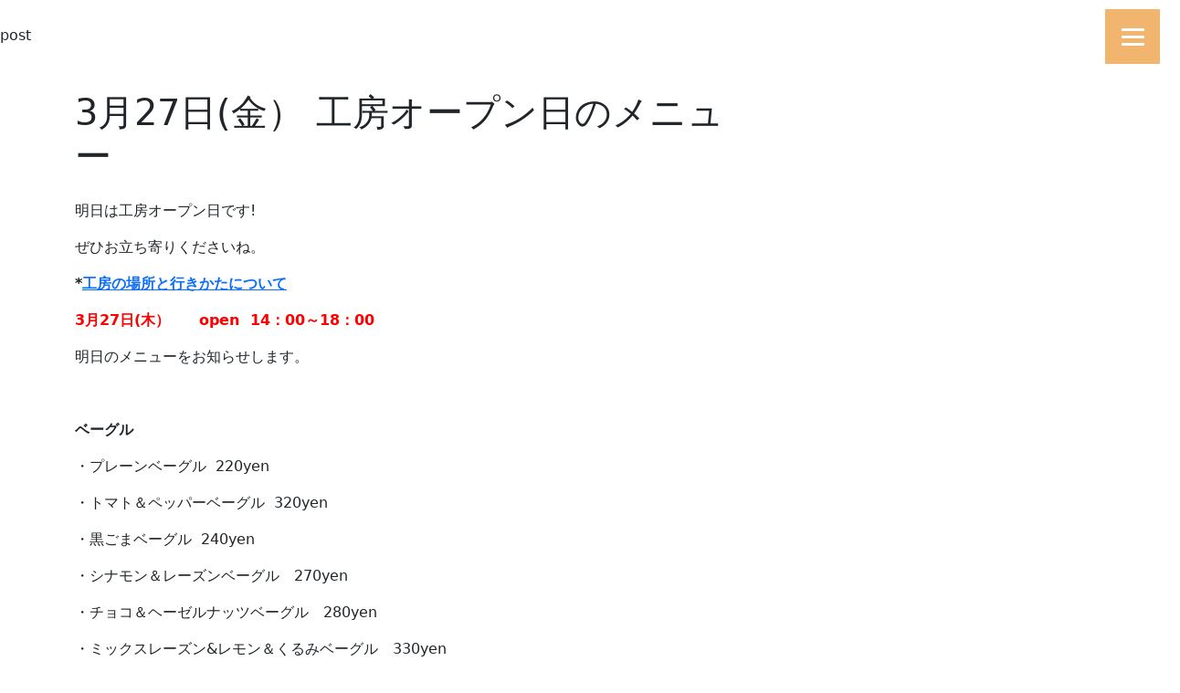

--- FILE ---
content_type: text/html; charset=UTF-8
request_url: https://coffeebagelkino.jp/3244/
body_size: 40797
content:
<!doctype html>
<html lang="ja">
<head>
	<meta charset="UTF-8">
	<meta name="viewport" content="width=device-width, initial-scale=1">
  <meta name="format-detection" content="telephone=no">
	<link rel="profile" href="https://gmpg.org/xfn/11">

	<title>3月27日(金） 工房オープン日のメニュー &#8211; COFFEE &amp; BAGEL KINO</title>
<meta name='robots' content='max-image-preview:large' />
<link rel="alternate" type="application/rss+xml" title="COFFEE &amp; BAGEL KINO &raquo; フィード" href="https://coffeebagelkino.jp/feed/" />
<link rel="alternate" type="application/rss+xml" title="COFFEE &amp; BAGEL KINO &raquo; コメントフィード" href="https://coffeebagelkino.jp/comments/feed/" />
		<!-- This site uses the Google Analytics by MonsterInsights plugin v9.11.1 - Using Analytics tracking - https://www.monsterinsights.com/ -->
							<script src="//www.googletagmanager.com/gtag/js?id=G-VDRKE8ERVG"  data-cfasync="false" data-wpfc-render="false" async></script>
			<script data-cfasync="false" data-wpfc-render="false">
				var mi_version = '9.11.1';
				var mi_track_user = true;
				var mi_no_track_reason = '';
								var MonsterInsightsDefaultLocations = {"page_location":"https:\/\/coffeebagelkino.jp\/3244\/"};
								if ( typeof MonsterInsightsPrivacyGuardFilter === 'function' ) {
					var MonsterInsightsLocations = (typeof MonsterInsightsExcludeQuery === 'object') ? MonsterInsightsPrivacyGuardFilter( MonsterInsightsExcludeQuery ) : MonsterInsightsPrivacyGuardFilter( MonsterInsightsDefaultLocations );
				} else {
					var MonsterInsightsLocations = (typeof MonsterInsightsExcludeQuery === 'object') ? MonsterInsightsExcludeQuery : MonsterInsightsDefaultLocations;
				}

								var disableStrs = [
										'ga-disable-G-VDRKE8ERVG',
									];

				/* Function to detect opted out users */
				function __gtagTrackerIsOptedOut() {
					for (var index = 0; index < disableStrs.length; index++) {
						if (document.cookie.indexOf(disableStrs[index] + '=true') > -1) {
							return true;
						}
					}

					return false;
				}

				/* Disable tracking if the opt-out cookie exists. */
				if (__gtagTrackerIsOptedOut()) {
					for (var index = 0; index < disableStrs.length; index++) {
						window[disableStrs[index]] = true;
					}
				}

				/* Opt-out function */
				function __gtagTrackerOptout() {
					for (var index = 0; index < disableStrs.length; index++) {
						document.cookie = disableStrs[index] + '=true; expires=Thu, 31 Dec 2099 23:59:59 UTC; path=/';
						window[disableStrs[index]] = true;
					}
				}

				if ('undefined' === typeof gaOptout) {
					function gaOptout() {
						__gtagTrackerOptout();
					}
				}
								window.dataLayer = window.dataLayer || [];

				window.MonsterInsightsDualTracker = {
					helpers: {},
					trackers: {},
				};
				if (mi_track_user) {
					function __gtagDataLayer() {
						dataLayer.push(arguments);
					}

					function __gtagTracker(type, name, parameters) {
						if (!parameters) {
							parameters = {};
						}

						if (parameters.send_to) {
							__gtagDataLayer.apply(null, arguments);
							return;
						}

						if (type === 'event') {
														parameters.send_to = monsterinsights_frontend.v4_id;
							var hookName = name;
							if (typeof parameters['event_category'] !== 'undefined') {
								hookName = parameters['event_category'] + ':' + name;
							}

							if (typeof MonsterInsightsDualTracker.trackers[hookName] !== 'undefined') {
								MonsterInsightsDualTracker.trackers[hookName](parameters);
							} else {
								__gtagDataLayer('event', name, parameters);
							}
							
						} else {
							__gtagDataLayer.apply(null, arguments);
						}
					}

					__gtagTracker('js', new Date());
					__gtagTracker('set', {
						'developer_id.dZGIzZG': true,
											});
					if ( MonsterInsightsLocations.page_location ) {
						__gtagTracker('set', MonsterInsightsLocations);
					}
										__gtagTracker('config', 'G-VDRKE8ERVG', {"forceSSL":"true","link_attribution":"true"} );
										window.gtag = __gtagTracker;										(function () {
						/* https://developers.google.com/analytics/devguides/collection/analyticsjs/ */
						/* ga and __gaTracker compatibility shim. */
						var noopfn = function () {
							return null;
						};
						var newtracker = function () {
							return new Tracker();
						};
						var Tracker = function () {
							return null;
						};
						var p = Tracker.prototype;
						p.get = noopfn;
						p.set = noopfn;
						p.send = function () {
							var args = Array.prototype.slice.call(arguments);
							args.unshift('send');
							__gaTracker.apply(null, args);
						};
						var __gaTracker = function () {
							var len = arguments.length;
							if (len === 0) {
								return;
							}
							var f = arguments[len - 1];
							if (typeof f !== 'object' || f === null || typeof f.hitCallback !== 'function') {
								if ('send' === arguments[0]) {
									var hitConverted, hitObject = false, action;
									if ('event' === arguments[1]) {
										if ('undefined' !== typeof arguments[3]) {
											hitObject = {
												'eventAction': arguments[3],
												'eventCategory': arguments[2],
												'eventLabel': arguments[4],
												'value': arguments[5] ? arguments[5] : 1,
											}
										}
									}
									if ('pageview' === arguments[1]) {
										if ('undefined' !== typeof arguments[2]) {
											hitObject = {
												'eventAction': 'page_view',
												'page_path': arguments[2],
											}
										}
									}
									if (typeof arguments[2] === 'object') {
										hitObject = arguments[2];
									}
									if (typeof arguments[5] === 'object') {
										Object.assign(hitObject, arguments[5]);
									}
									if ('undefined' !== typeof arguments[1].hitType) {
										hitObject = arguments[1];
										if ('pageview' === hitObject.hitType) {
											hitObject.eventAction = 'page_view';
										}
									}
									if (hitObject) {
										action = 'timing' === arguments[1].hitType ? 'timing_complete' : hitObject.eventAction;
										hitConverted = mapArgs(hitObject);
										__gtagTracker('event', action, hitConverted);
									}
								}
								return;
							}

							function mapArgs(args) {
								var arg, hit = {};
								var gaMap = {
									'eventCategory': 'event_category',
									'eventAction': 'event_action',
									'eventLabel': 'event_label',
									'eventValue': 'event_value',
									'nonInteraction': 'non_interaction',
									'timingCategory': 'event_category',
									'timingVar': 'name',
									'timingValue': 'value',
									'timingLabel': 'event_label',
									'page': 'page_path',
									'location': 'page_location',
									'title': 'page_title',
									'referrer' : 'page_referrer',
								};
								for (arg in args) {
																		if (!(!args.hasOwnProperty(arg) || !gaMap.hasOwnProperty(arg))) {
										hit[gaMap[arg]] = args[arg];
									} else {
										hit[arg] = args[arg];
									}
								}
								return hit;
							}

							try {
								f.hitCallback();
							} catch (ex) {
							}
						};
						__gaTracker.create = newtracker;
						__gaTracker.getByName = newtracker;
						__gaTracker.getAll = function () {
							return [];
						};
						__gaTracker.remove = noopfn;
						__gaTracker.loaded = true;
						window['__gaTracker'] = __gaTracker;
					})();
									} else {
										console.log("");
					(function () {
						function __gtagTracker() {
							return null;
						}

						window['__gtagTracker'] = __gtagTracker;
						window['gtag'] = __gtagTracker;
					})();
									}
			</script>
							<!-- / Google Analytics by MonsterInsights -->
		<script>
window._wpemojiSettings = {"baseUrl":"https:\/\/s.w.org\/images\/core\/emoji\/15.0.3\/72x72\/","ext":".png","svgUrl":"https:\/\/s.w.org\/images\/core\/emoji\/15.0.3\/svg\/","svgExt":".svg","source":{"concatemoji":"https:\/\/coffeebagelkino.jp\/wp-includes\/js\/wp-emoji-release.min.js?ver=6.6.4"}};
/*! This file is auto-generated */
!function(i,n){var o,s,e;function c(e){try{var t={supportTests:e,timestamp:(new Date).valueOf()};sessionStorage.setItem(o,JSON.stringify(t))}catch(e){}}function p(e,t,n){e.clearRect(0,0,e.canvas.width,e.canvas.height),e.fillText(t,0,0);var t=new Uint32Array(e.getImageData(0,0,e.canvas.width,e.canvas.height).data),r=(e.clearRect(0,0,e.canvas.width,e.canvas.height),e.fillText(n,0,0),new Uint32Array(e.getImageData(0,0,e.canvas.width,e.canvas.height).data));return t.every(function(e,t){return e===r[t]})}function u(e,t,n){switch(t){case"flag":return n(e,"\ud83c\udff3\ufe0f\u200d\u26a7\ufe0f","\ud83c\udff3\ufe0f\u200b\u26a7\ufe0f")?!1:!n(e,"\ud83c\uddfa\ud83c\uddf3","\ud83c\uddfa\u200b\ud83c\uddf3")&&!n(e,"\ud83c\udff4\udb40\udc67\udb40\udc62\udb40\udc65\udb40\udc6e\udb40\udc67\udb40\udc7f","\ud83c\udff4\u200b\udb40\udc67\u200b\udb40\udc62\u200b\udb40\udc65\u200b\udb40\udc6e\u200b\udb40\udc67\u200b\udb40\udc7f");case"emoji":return!n(e,"\ud83d\udc26\u200d\u2b1b","\ud83d\udc26\u200b\u2b1b")}return!1}function f(e,t,n){var r="undefined"!=typeof WorkerGlobalScope&&self instanceof WorkerGlobalScope?new OffscreenCanvas(300,150):i.createElement("canvas"),a=r.getContext("2d",{willReadFrequently:!0}),o=(a.textBaseline="top",a.font="600 32px Arial",{});return e.forEach(function(e){o[e]=t(a,e,n)}),o}function t(e){var t=i.createElement("script");t.src=e,t.defer=!0,i.head.appendChild(t)}"undefined"!=typeof Promise&&(o="wpEmojiSettingsSupports",s=["flag","emoji"],n.supports={everything:!0,everythingExceptFlag:!0},e=new Promise(function(e){i.addEventListener("DOMContentLoaded",e,{once:!0})}),new Promise(function(t){var n=function(){try{var e=JSON.parse(sessionStorage.getItem(o));if("object"==typeof e&&"number"==typeof e.timestamp&&(new Date).valueOf()<e.timestamp+604800&&"object"==typeof e.supportTests)return e.supportTests}catch(e){}return null}();if(!n){if("undefined"!=typeof Worker&&"undefined"!=typeof OffscreenCanvas&&"undefined"!=typeof URL&&URL.createObjectURL&&"undefined"!=typeof Blob)try{var e="postMessage("+f.toString()+"("+[JSON.stringify(s),u.toString(),p.toString()].join(",")+"));",r=new Blob([e],{type:"text/javascript"}),a=new Worker(URL.createObjectURL(r),{name:"wpTestEmojiSupports"});return void(a.onmessage=function(e){c(n=e.data),a.terminate(),t(n)})}catch(e){}c(n=f(s,u,p))}t(n)}).then(function(e){for(var t in e)n.supports[t]=e[t],n.supports.everything=n.supports.everything&&n.supports[t],"flag"!==t&&(n.supports.everythingExceptFlag=n.supports.everythingExceptFlag&&n.supports[t]);n.supports.everythingExceptFlag=n.supports.everythingExceptFlag&&!n.supports.flag,n.DOMReady=!1,n.readyCallback=function(){n.DOMReady=!0}}).then(function(){return e}).then(function(){var e;n.supports.everything||(n.readyCallback(),(e=n.source||{}).concatemoji?t(e.concatemoji):e.wpemoji&&e.twemoji&&(t(e.twemoji),t(e.wpemoji)))}))}((window,document),window._wpemojiSettings);
</script>
<link rel='stylesheet' id='sbi_styles-css' href='https://coffeebagelkino.jp/wp-content/plugins/instagram-feed/css/sbi-styles.min.css?ver=6.9.1' media='all' />
<style id='wp-emoji-styles-inline-css'>

	img.wp-smiley, img.emoji {
		display: inline !important;
		border: none !important;
		box-shadow: none !important;
		height: 1em !important;
		width: 1em !important;
		margin: 0 0.07em !important;
		vertical-align: -0.1em !important;
		background: none !important;
		padding: 0 !important;
	}
</style>
<link rel='stylesheet' id='wp-block-library-css' href='https://coffeebagelkino.jp/wp-includes/css/dist/block-library/style.min.css?ver=6.6.4' media='all' />
<style id='classic-theme-styles-inline-css'>
/*! This file is auto-generated */
.wp-block-button__link{color:#fff;background-color:#32373c;border-radius:9999px;box-shadow:none;text-decoration:none;padding:calc(.667em + 2px) calc(1.333em + 2px);font-size:1.125em}.wp-block-file__button{background:#32373c;color:#fff;text-decoration:none}
</style>
<style id='global-styles-inline-css'>
:root{--wp--preset--aspect-ratio--square: 1;--wp--preset--aspect-ratio--4-3: 4/3;--wp--preset--aspect-ratio--3-4: 3/4;--wp--preset--aspect-ratio--3-2: 3/2;--wp--preset--aspect-ratio--2-3: 2/3;--wp--preset--aspect-ratio--16-9: 16/9;--wp--preset--aspect-ratio--9-16: 9/16;--wp--preset--color--black: #000000;--wp--preset--color--cyan-bluish-gray: #abb8c3;--wp--preset--color--white: #ffffff;--wp--preset--color--pale-pink: #f78da7;--wp--preset--color--vivid-red: #cf2e2e;--wp--preset--color--luminous-vivid-orange: #ff6900;--wp--preset--color--luminous-vivid-amber: #fcb900;--wp--preset--color--light-green-cyan: #7bdcb5;--wp--preset--color--vivid-green-cyan: #00d084;--wp--preset--color--pale-cyan-blue: #8ed1fc;--wp--preset--color--vivid-cyan-blue: #0693e3;--wp--preset--color--vivid-purple: #9b51e0;--wp--preset--gradient--vivid-cyan-blue-to-vivid-purple: linear-gradient(135deg,rgba(6,147,227,1) 0%,rgb(155,81,224) 100%);--wp--preset--gradient--light-green-cyan-to-vivid-green-cyan: linear-gradient(135deg,rgb(122,220,180) 0%,rgb(0,208,130) 100%);--wp--preset--gradient--luminous-vivid-amber-to-luminous-vivid-orange: linear-gradient(135deg,rgba(252,185,0,1) 0%,rgba(255,105,0,1) 100%);--wp--preset--gradient--luminous-vivid-orange-to-vivid-red: linear-gradient(135deg,rgba(255,105,0,1) 0%,rgb(207,46,46) 100%);--wp--preset--gradient--very-light-gray-to-cyan-bluish-gray: linear-gradient(135deg,rgb(238,238,238) 0%,rgb(169,184,195) 100%);--wp--preset--gradient--cool-to-warm-spectrum: linear-gradient(135deg,rgb(74,234,220) 0%,rgb(151,120,209) 20%,rgb(207,42,186) 40%,rgb(238,44,130) 60%,rgb(251,105,98) 80%,rgb(254,248,76) 100%);--wp--preset--gradient--blush-light-purple: linear-gradient(135deg,rgb(255,206,236) 0%,rgb(152,150,240) 100%);--wp--preset--gradient--blush-bordeaux: linear-gradient(135deg,rgb(254,205,165) 0%,rgb(254,45,45) 50%,rgb(107,0,62) 100%);--wp--preset--gradient--luminous-dusk: linear-gradient(135deg,rgb(255,203,112) 0%,rgb(199,81,192) 50%,rgb(65,88,208) 100%);--wp--preset--gradient--pale-ocean: linear-gradient(135deg,rgb(255,245,203) 0%,rgb(182,227,212) 50%,rgb(51,167,181) 100%);--wp--preset--gradient--electric-grass: linear-gradient(135deg,rgb(202,248,128) 0%,rgb(113,206,126) 100%);--wp--preset--gradient--midnight: linear-gradient(135deg,rgb(2,3,129) 0%,rgb(40,116,252) 100%);--wp--preset--font-size--small: 13px;--wp--preset--font-size--medium: 20px;--wp--preset--font-size--large: 36px;--wp--preset--font-size--x-large: 42px;--wp--preset--spacing--20: 0.44rem;--wp--preset--spacing--30: 0.67rem;--wp--preset--spacing--40: 1rem;--wp--preset--spacing--50: 1.5rem;--wp--preset--spacing--60: 2.25rem;--wp--preset--spacing--70: 3.38rem;--wp--preset--spacing--80: 5.06rem;--wp--preset--shadow--natural: 6px 6px 9px rgba(0, 0, 0, 0.2);--wp--preset--shadow--deep: 12px 12px 50px rgba(0, 0, 0, 0.4);--wp--preset--shadow--sharp: 6px 6px 0px rgba(0, 0, 0, 0.2);--wp--preset--shadow--outlined: 6px 6px 0px -3px rgba(255, 255, 255, 1), 6px 6px rgba(0, 0, 0, 1);--wp--preset--shadow--crisp: 6px 6px 0px rgba(0, 0, 0, 1);}:where(.is-layout-flex){gap: 0.5em;}:where(.is-layout-grid){gap: 0.5em;}body .is-layout-flex{display: flex;}.is-layout-flex{flex-wrap: wrap;align-items: center;}.is-layout-flex > :is(*, div){margin: 0;}body .is-layout-grid{display: grid;}.is-layout-grid > :is(*, div){margin: 0;}:where(.wp-block-columns.is-layout-flex){gap: 2em;}:where(.wp-block-columns.is-layout-grid){gap: 2em;}:where(.wp-block-post-template.is-layout-flex){gap: 1.25em;}:where(.wp-block-post-template.is-layout-grid){gap: 1.25em;}.has-black-color{color: var(--wp--preset--color--black) !important;}.has-cyan-bluish-gray-color{color: var(--wp--preset--color--cyan-bluish-gray) !important;}.has-white-color{color: var(--wp--preset--color--white) !important;}.has-pale-pink-color{color: var(--wp--preset--color--pale-pink) !important;}.has-vivid-red-color{color: var(--wp--preset--color--vivid-red) !important;}.has-luminous-vivid-orange-color{color: var(--wp--preset--color--luminous-vivid-orange) !important;}.has-luminous-vivid-amber-color{color: var(--wp--preset--color--luminous-vivid-amber) !important;}.has-light-green-cyan-color{color: var(--wp--preset--color--light-green-cyan) !important;}.has-vivid-green-cyan-color{color: var(--wp--preset--color--vivid-green-cyan) !important;}.has-pale-cyan-blue-color{color: var(--wp--preset--color--pale-cyan-blue) !important;}.has-vivid-cyan-blue-color{color: var(--wp--preset--color--vivid-cyan-blue) !important;}.has-vivid-purple-color{color: var(--wp--preset--color--vivid-purple) !important;}.has-black-background-color{background-color: var(--wp--preset--color--black) !important;}.has-cyan-bluish-gray-background-color{background-color: var(--wp--preset--color--cyan-bluish-gray) !important;}.has-white-background-color{background-color: var(--wp--preset--color--white) !important;}.has-pale-pink-background-color{background-color: var(--wp--preset--color--pale-pink) !important;}.has-vivid-red-background-color{background-color: var(--wp--preset--color--vivid-red) !important;}.has-luminous-vivid-orange-background-color{background-color: var(--wp--preset--color--luminous-vivid-orange) !important;}.has-luminous-vivid-amber-background-color{background-color: var(--wp--preset--color--luminous-vivid-amber) !important;}.has-light-green-cyan-background-color{background-color: var(--wp--preset--color--light-green-cyan) !important;}.has-vivid-green-cyan-background-color{background-color: var(--wp--preset--color--vivid-green-cyan) !important;}.has-pale-cyan-blue-background-color{background-color: var(--wp--preset--color--pale-cyan-blue) !important;}.has-vivid-cyan-blue-background-color{background-color: var(--wp--preset--color--vivid-cyan-blue) !important;}.has-vivid-purple-background-color{background-color: var(--wp--preset--color--vivid-purple) !important;}.has-black-border-color{border-color: var(--wp--preset--color--black) !important;}.has-cyan-bluish-gray-border-color{border-color: var(--wp--preset--color--cyan-bluish-gray) !important;}.has-white-border-color{border-color: var(--wp--preset--color--white) !important;}.has-pale-pink-border-color{border-color: var(--wp--preset--color--pale-pink) !important;}.has-vivid-red-border-color{border-color: var(--wp--preset--color--vivid-red) !important;}.has-luminous-vivid-orange-border-color{border-color: var(--wp--preset--color--luminous-vivid-orange) !important;}.has-luminous-vivid-amber-border-color{border-color: var(--wp--preset--color--luminous-vivid-amber) !important;}.has-light-green-cyan-border-color{border-color: var(--wp--preset--color--light-green-cyan) !important;}.has-vivid-green-cyan-border-color{border-color: var(--wp--preset--color--vivid-green-cyan) !important;}.has-pale-cyan-blue-border-color{border-color: var(--wp--preset--color--pale-cyan-blue) !important;}.has-vivid-cyan-blue-border-color{border-color: var(--wp--preset--color--vivid-cyan-blue) !important;}.has-vivid-purple-border-color{border-color: var(--wp--preset--color--vivid-purple) !important;}.has-vivid-cyan-blue-to-vivid-purple-gradient-background{background: var(--wp--preset--gradient--vivid-cyan-blue-to-vivid-purple) !important;}.has-light-green-cyan-to-vivid-green-cyan-gradient-background{background: var(--wp--preset--gradient--light-green-cyan-to-vivid-green-cyan) !important;}.has-luminous-vivid-amber-to-luminous-vivid-orange-gradient-background{background: var(--wp--preset--gradient--luminous-vivid-amber-to-luminous-vivid-orange) !important;}.has-luminous-vivid-orange-to-vivid-red-gradient-background{background: var(--wp--preset--gradient--luminous-vivid-orange-to-vivid-red) !important;}.has-very-light-gray-to-cyan-bluish-gray-gradient-background{background: var(--wp--preset--gradient--very-light-gray-to-cyan-bluish-gray) !important;}.has-cool-to-warm-spectrum-gradient-background{background: var(--wp--preset--gradient--cool-to-warm-spectrum) !important;}.has-blush-light-purple-gradient-background{background: var(--wp--preset--gradient--blush-light-purple) !important;}.has-blush-bordeaux-gradient-background{background: var(--wp--preset--gradient--blush-bordeaux) !important;}.has-luminous-dusk-gradient-background{background: var(--wp--preset--gradient--luminous-dusk) !important;}.has-pale-ocean-gradient-background{background: var(--wp--preset--gradient--pale-ocean) !important;}.has-electric-grass-gradient-background{background: var(--wp--preset--gradient--electric-grass) !important;}.has-midnight-gradient-background{background: var(--wp--preset--gradient--midnight) !important;}.has-small-font-size{font-size: var(--wp--preset--font-size--small) !important;}.has-medium-font-size{font-size: var(--wp--preset--font-size--medium) !important;}.has-large-font-size{font-size: var(--wp--preset--font-size--large) !important;}.has-x-large-font-size{font-size: var(--wp--preset--font-size--x-large) !important;}
:where(.wp-block-post-template.is-layout-flex){gap: 1.25em;}:where(.wp-block-post-template.is-layout-grid){gap: 1.25em;}
:where(.wp-block-columns.is-layout-flex){gap: 2em;}:where(.wp-block-columns.is-layout-grid){gap: 2em;}
:root :where(.wp-block-pullquote){font-size: 1.5em;line-height: 1.6;}
</style>
<link rel='stylesheet' id='cbk-style-css' href='https://coffeebagelkino.jp/wp-content/themes/cbk/style.css?ver=1.0.0' media='all' />
<link rel='stylesheet' id='bootstrap-style-css' href='https://coffeebagelkino.jp/wp-content/themes/cbk/inc/bootstrap/css/bootstrap.min.css?ver=6.6.4' media='all' />
<link rel='stylesheet' id='fa-css' href='https://coffeebagelkino.jp/wp-content/themes/cbk/inc/fontawesome/css/fontawesome.css?ver=6.6.4' media='all' />
<link rel='stylesheet' id='fa-brands-css' href='https://coffeebagelkino.jp/wp-content/themes/cbk/inc/fontawesome/css/brands.css?ver=6.6.4' media='all' />
<link rel='stylesheet' id='fa-regular-css' href='https://coffeebagelkino.jp/wp-content/themes/cbk/inc/fontawesome/css/regular.css?ver=6.6.4' media='all' />
<link rel='stylesheet' id='fa-solid-css' href='https://coffeebagelkino.jp/wp-content/themes/cbk/inc/fontawesome/css/solid.css?ver=6.6.4' media='all' />
<script src="https://coffeebagelkino.jp/wp-includes/js/jquery/jquery.min.js?ver=3.7.1" id="jquery-core-js"></script>
<script src="https://coffeebagelkino.jp/wp-includes/js/jquery/jquery-migrate.min.js?ver=3.4.1" id="jquery-migrate-js"></script>
<script src="https://coffeebagelkino.jp/wp-content/plugins/wp-lightpop/js/jquery.lightpop-0.8.5.1.min.js?ver=0.8.5.1" id="jquery.lightpop-js"></script>
<script src="https://coffeebagelkino.jp/wp-content/plugins/google-analytics-for-wordpress/assets/js/frontend-gtag.min.js?ver=9.11.1" id="monsterinsights-frontend-script-js" async data-wp-strategy="async"></script>
<script data-cfasync="false" data-wpfc-render="false" id='monsterinsights-frontend-script-js-extra'>var monsterinsights_frontend = {"js_events_tracking":"true","download_extensions":"doc,pdf,ppt,zip,xls,docx,pptx,xlsx","inbound_paths":"[{\"path\":\"\\\/go\\\/\",\"label\":\"affiliate\"},{\"path\":\"\\\/recommend\\\/\",\"label\":\"affiliate\"}]","home_url":"https:\/\/coffeebagelkino.jp","hash_tracking":"false","v4_id":"G-VDRKE8ERVG"};</script>
<link rel="https://api.w.org/" href="https://coffeebagelkino.jp/wp-json/" /><link rel="alternate" title="JSON" type="application/json" href="https://coffeebagelkino.jp/wp-json/wp/v2/posts/3244" /><link rel="EditURI" type="application/rsd+xml" title="RSD" href="https://coffeebagelkino.jp/xmlrpc.php?rsd" />
<meta name="generator" content="WordPress 6.6.4" />
<link rel="canonical" href="https://coffeebagelkino.jp/3244/" />
<link rel='shortlink' href='https://coffeebagelkino.jp/?p=3244' />
<link rel="alternate" title="oEmbed (JSON)" type="application/json+oembed" href="https://coffeebagelkino.jp/wp-json/oembed/1.0/embed?url=https%3A%2F%2Fcoffeebagelkino.jp%2F3244%2F" />
<link rel="alternate" title="oEmbed (XML)" type="text/xml+oembed" href="https://coffeebagelkino.jp/wp-json/oembed/1.0/embed?url=https%3A%2F%2Fcoffeebagelkino.jp%2F3244%2F&#038;format=xml" />
<script type="text/javascript">//<![CDATA[
var lightpop={options:{ imageLoading:'https://coffeebagelkino.jp/wp-content/plugins/wp-lightpop/images/lightpop-ico-loading.gif',imageBtnPrev:'https://coffeebagelkino.jp/wp-content/plugins/wp-lightpop/images/lightpop-btn-prev.gif',imageBtnNext:'https://coffeebagelkino.jp/wp-content/plugins/wp-lightpop/images/lightpop-btn-next.gif',imageBtnClose:'https://coffeebagelkino.jp/wp-content/plugins/wp-lightpop/images/lightpop-btn-close.gif',imageBlank:'https://coffeebagelkino.jp/wp-content/plugins/wp-lightpop/images/lightpop-blank.gif',flvplayer:'https://coffeebagelkino.jp/wp-content/plugins/wp-lightpop/swf/mediaplayer.swf',contentFrameType:'box',overlayBgColor:'#FFF',boxBorderSize:17,imageBox:'https://coffeebagelkino.jp/wp-content/plugins/wp-lightpop/images/box0.gif',imageBorderL:'https://coffeebagelkino.jp/wp-content/plugins/wp-lightpop/images/box0_l.gif',imageBorderR:'https://coffeebagelkino.jp/wp-content/plugins/wp-lightpop/images/box0_r.gif',setLinkToTitle:true,Image:{enabled:true,icon:'https://coffeebagelkino.jp/wp-content/plugins/wp-lightpop/images/icon-image.png',size:new Array(0,0)},Video:{enabled:true,icon:'https://coffeebagelkino.jp/wp-content/plugins/wp-lightpop/images/icon-video.png'},Contents:{enabled:true,icon:'https://coffeebagelkino.jp/wp-content/plugins/wp-lightpop/images/icon-contents.png',iframeEnabled:false},YouTube:{enabled:true,icon:'https://coffeebagelkino.jp/wp-content/plugins/wp-lightpop/images/icon-youtube.png'},Metacafe:{enabled:false},LiveLeak:{enabled:false},GoogleVideo:{enabled:false},Dailymotion:{enabled:false},superdeluxe:{enabled:false},nicovideo:{enabled:true,icon:'https://coffeebagelkino.jp/wp-content/plugins/wp-lightpop/images/icon-nicovideo.png'}},start:function(){}};
//]]></script>
<link rel="icon" href="https://coffeebagelkino.jp/wp-content/uploads/2021/10/cropped-red_bird-32x32.png" sizes="32x32" />
<link rel="icon" href="https://coffeebagelkino.jp/wp-content/uploads/2021/10/cropped-red_bird-192x192.png" sizes="192x192" />
<link rel="apple-touch-icon" href="https://coffeebagelkino.jp/wp-content/uploads/2021/10/cropped-red_bird-180x180.png" />
<meta name="msapplication-TileImage" content="https://coffeebagelkino.jp/wp-content/uploads/2021/10/cropped-red_bird-270x270.png" />
</head>

<body class="post-template-default single single-post postid-3244 single-format-standard">
				<div id="page">
					<a class="skip-link screen-reader-text" href="#primary">Skip to content</a>

	<header>
    <div class="header__languages">
    </div>
		<div class="header__logo">
					</div><!-- .header__logo -->

		<nav id="site-navigation">
		  <input type="checkbox" id="menu-btn-check">
      <label for="menu-btn-check" class="menu-btn"><span></span></label>
			<div class="menu-content"><ul id="primary-menu" class="menu"><li id="menu-item-195" class="menu-item menu-item-type-post_type menu-item-object-page menu-item-195"><a href="https://coffeebagelkino.jp/diary/">お知らせ/ブログ</a></li>
<li id="menu-item-546" class="menu-item menu-item-type-custom menu-item-object-custom menu-item-546"><a href="https://webshop.coffeebagelkino.jp/">ウェブショップ</a></li>
<li id="menu-item-6072" class="menu-item menu-item-type-post_type menu-item-object-page menu-item-6072"><a href="https://coffeebagelkino.jp/about_kino/">KINOのこと</a></li>
<li id="menu-item-6074" class="menu-item menu-item-type-post_type menu-item-object-page menu-item-6074"><a href="https://coffeebagelkino.jp/about_coffee/">コーヒーのこと</a></li>
<li id="menu-item-6076" class="menu-item menu-item-type-post_type menu-item-object-page menu-item-6076"><a href="https://coffeebagelkino.jp/about_bagel/">ベーグルのこと</a></li>
<li id="menu-item-6079" class="menu-item menu-item-type-post_type menu-item-object-page menu-item-6079"><a href="https://coffeebagelkino.jp/wholesale/">卸売のページ</a></li>
<li id="menu-item-6147" class="menu-item menu-item-type-post_type menu-item-object-page menu-item-6147"><a href="https://coffeebagelkino.jp/sdgs/">SDGsへの取組</a></li>
</ul></div>		</nav><!-- #site-navigation -->
	</header>

	<main id="primary" class="site-main">

		post<div class="container mt-5">
  <div class="row">
    <div class="col-lg-8">
      <article id="post-3244" class="post-3244 post type-post status-publish format-standard hentry category-25 category-1">
        <header class="entry-header">
          <h1 class="entry-title">3月27日(金） 工房オープン日のメニュー</h1>        </header><!-- .entry-header -->

        
        <div class="entry-content">
          <p>明日は工房オープン日です!</p>
<p>ぜひお立ち寄りくださいね。</p>
<p><strong>*<a href="https://coffeebagelkino.jp/kino%e5%b7%a5%e6%88%bf%e3%81%ae%e5%a0%b4%e6%89%80%e3%81%a8%e8%a1%8c%e3%81%8d%e3%81%8b%e3%81%9f%e3%81%ab%e3%81%a4%e3%81%84%e3%81%a6/">工房の場所と行きかたについて</a></strong></p>
<p><span style="color: #ff0000;"><strong>3月27日(木）　　open  14：00～18：00</strong></span></p>
<p>明日のメニューをお知らせします。</p>
<p>&nbsp;</p>
<p><strong>ベーグル</strong></p>
<p>・プレーンベーグル  220yen</p>
<p>・トマト＆ペッパーベーグル  320yen</p>
<p>・黒ごまベーグル  240yen</p>
<p>・シナモン＆レーズンベーグル　270yen</p>
<p>・チョコ＆ヘーゼルナッツベーグル　280yen</p>
<p>・ミックスレーズン&amp;レモン＆くるみベーグル　330yen</p>
<p>・紅茶＆ホワイトチョコベーグル　270yen</p>
<p>・紅茶オレンジ＆ヘーゼルナッツクランベリーベーグル  300yen</p>
<div id="media-head-3246">
<p id="thumbnail-head-3246"><img decoding="async" alt="" src="https://coffeebagelkino.jp/wp-content/uploads/2015/03/26.jpg" /></p>
<p>&nbsp;</p>
<p><strong>ベーグルサンド</strong></p>
<p>・メープルクリームチーズとミックスベリーのベーグルサンド  460yen</p>
<p><img decoding="async" alt="" src="https://coffeebagelkino.jp/wp-content/uploads/2014/07/22.jpg" /></p>
<p>&nbsp;</p>
<p>&nbsp;</p>
<p>&nbsp;</p>
<p><strong>焼き菓子・デザート</strong></p>
<p>・プレーンマフィン　250yen</p>
<p>・抹茶とホワイトチョコのマフィン　330yen</p>
<p>・いちごとナッツとホワイトチョコのマフィン　350yen</p>
<div><img decoding="async" alt="" src="https://coffeebagelkino.sakura.ne.jp/shop/upload/save_image/05071718_5369ec5bc1bc3.jpg" /></div>
</div>
<div></div>
<div></div>
<div></div>
<div>明日は、だいぶ暖かい日になるみたいですね！</div>
<div>ぜひお立ち寄りくださいね。</div>
<div></div>
<div></div>
<div>
<p><span style="color: #ff0000;"><strong>KINOからお知らせ</strong></span></p>
<p><strong>4月の工房オープン日、出店情報などもアップしました。こちらをご覧ください</strong>→　<strong><a title="KINO　10月のスケジュール" href="https://coffeebagelkino.jp/news/">KINO　おしらせ</a></strong></p>
</div>
        </div><!-- .entry-content -->
        <!-- Post meta content -->
        <div class="text-muted fst-italic mb-2">Posted on 2015年3月26日</div>
                  <div class="text-muted fst-italic mb-2">Edited on 2020年5月19日</div>
                <!-- Post Category -->
        <p>Category:
        <a class="badge  bg-secondary text-decoration-none link-light" href="https://coffeebagelkino.jp/category/%e5%b7%a5%e6%88%bf%e3%82%aa%e3%83%bc%e3%83%97%e3%83%b3%e6%97%a5/">工房オープン日</a><a class="badge  bg-secondary text-decoration-none link-light" href="https://coffeebagelkino.jp/category/%e6%9c%aa%e5%88%86%e9%a1%9e/">未分類</a>        </p>
      </article><!-- #post-3244 -->
    </div>
  </div><!-- .row -->
</div><!-- .container -->

	</main><!-- #main -->



<div class="col-lg-4">
  <div id="search-3" class="widget widget_search card mb-4"><div class="card-header">お知らせ/ブログ内検索</div><div class="card-body"><form role="search" method="get" id="searchform" class="searchform" action="https://coffeebagelkino.jp/">
  <div class="input-group">
    <input type="text" id="s" class="form-control" name="s" value="" placeholder="キーワードを入力">
    <button class="btn btn-primary" id="button-search" type="button">検索</button>
  </div>
</form>
</div></div>
		<div id="recent-posts-3" class="widget widget_recent_entries card mb-4">
		<div class="card-header">最近の投稿</div><div class="card-body">
		<ul>
											<li>
					<a href="https://coffeebagelkino.jp/6220/">2025/12/12(金) &#8211; 14(日) 臨時休業のお知らせ</a>
									</li>
											<li>
					<a href="https://coffeebagelkino.jp/6213/">2025年G.W.(4月末~5月)特別営業についてのお知らせ</a>
									</li>
											<li>
					<a href="https://coffeebagelkino.jp/6210/">2024-2025年末年始営業のお知らせ</a>
									</li>
											<li>
					<a href="https://coffeebagelkino.jp/6206/">2024GW期間中の営業についてお知らせ</a>
									</li>
											<li>
					<a href="https://coffeebagelkino.jp/6203/">3月17日（日）臨時休業のお知らせ</a>
									</li>
					</ul>

		</div></div><div id="categories-3" class="widget widget_categories card mb-4"><div class="card-header">カテゴリー</div><div class="card-body">
			<ul>
					<li class="cat-item cat-item-17"><a href="https://coffeebagelkino.jp/category/webshop/">webshop</a> (37)
</li>
	<li class="cat-item cat-item-10"><a href="https://coffeebagelkino.jp/category/%e3%82%a4%e3%83%99%e3%83%b3%e3%83%88/">イベント</a> (142)
</li>
	<li class="cat-item cat-item-9"><a href="https://coffeebagelkino.jp/category/%e3%81%8a%e5%ba%97%e3%81%ae%e3%81%93%e3%81%a8/">お店のこと</a> (251)
</li>
	<li class="cat-item cat-item-11"><a href="https://coffeebagelkino.jp/category/%e3%81%8a%e8%8a%b1%e3%80%81%e6%9c%a8/">お花、木</a> (1)
</li>
	<li class="cat-item cat-item-14"><a href="https://coffeebagelkino.jp/category/%e3%82%b3%e3%83%bc%e3%83%92%e3%83%bc/">コーヒー</a> (10)
</li>
	<li class="cat-item cat-item-13"><a href="https://coffeebagelkino.jp/category/%e3%81%a6%e3%81%8f%e3%82%8a/">てくり</a> (5)
</li>
	<li class="cat-item cat-item-24"><a href="https://coffeebagelkino.jp/category/%e3%83%95%e3%83%ab%e3%83%bc%e3%83%84%e3%82%bd%e3%83%bc%e3%82%b9/">フルーツソース</a> (3)
</li>
	<li class="cat-item cat-item-15"><a href="https://coffeebagelkino.jp/category/%e3%83%99%e3%83%bc%e3%82%b0%e3%83%ab/">ベーグル</a> (32)
</li>
	<li class="cat-item cat-item-22"><a href="https://coffeebagelkino.jp/category/%e3%83%9e%e3%83%bc%e3%83%9e%e3%83%bc%e3%83%9e%e3%82%ac%e3%82%b8%e3%83%b3/">マーマーマガジン</a> (1)
</li>
	<li class="cat-item cat-item-27"><a href="https://coffeebagelkino.jp/category/%e5%a4%9c%e3%83%a1%e3%83%8b%e3%83%a5%e3%83%bc/">夜メニュー</a> (1)
</li>
	<li class="cat-item cat-item-25"><a href="https://coffeebagelkino.jp/category/%e5%b7%a5%e6%88%bf%e3%82%aa%e3%83%bc%e3%83%97%e3%83%b3%e6%97%a5/">工房オープン日</a> (100)
</li>
	<li class="cat-item cat-item-16"><a href="https://coffeebagelkino.jp/category/%e6%97%a5%e3%80%85%e3%81%ae%e3%81%82%e3%82%8c%e3%81%93%e3%82%8c/">日々のあれこれ</a> (77)
</li>
	<li class="cat-item cat-item-1"><a href="https://coffeebagelkino.jp/category/%e6%9c%aa%e5%88%86%e9%a1%9e/">未分類</a> (65)
</li>
	<li class="cat-item cat-item-12"><a href="https://coffeebagelkino.jp/category/%e9%a3%9f%e3%81%b9%e3%82%82%e3%81%ae/">食べもの</a> (7)
</li>
			</ul>

			</div></div><div id="archives-3" class="widget widget_archive card mb-4"><div class="card-header">アーカイブ</div><div class="card-body">
			<ul>
					<li><a href='https://coffeebagelkino.jp/date/2025/'>2025</a>&nbsp;(3)</li>
	<li><a href='https://coffeebagelkino.jp/date/2024/'>2024</a>&nbsp;(2)</li>
	<li><a href='https://coffeebagelkino.jp/date/2023/'>2023</a>&nbsp;(6)</li>
	<li><a href='https://coffeebagelkino.jp/date/2022/'>2022</a>&nbsp;(7)</li>
	<li><a href='https://coffeebagelkino.jp/date/2021/'>2021</a>&nbsp;(17)</li>
	<li><a href='https://coffeebagelkino.jp/date/2020/'>2020</a>&nbsp;(11)</li>
	<li><a href='https://coffeebagelkino.jp/date/2019/'>2019</a>&nbsp;(8)</li>
	<li><a href='https://coffeebagelkino.jp/date/2018/'>2018</a>&nbsp;(38)</li>
	<li><a href='https://coffeebagelkino.jp/date/2017/'>2017</a>&nbsp;(56)</li>
	<li><a href='https://coffeebagelkino.jp/date/2016/'>2016</a>&nbsp;(78)</li>
	<li><a href='https://coffeebagelkino.jp/date/2015/'>2015</a>&nbsp;(119)</li>
	<li><a href='https://coffeebagelkino.jp/date/2014/'>2014</a>&nbsp;(115)</li>
	<li><a href='https://coffeebagelkino.jp/date/2013/'>2013</a>&nbsp;(136)</li>
			</ul>

			</div></div><div id="custom_html-2" class="widget_text widget widget_custom_html card mb-4"><div class="card-header">Twitter</div><div class="card-body"><div class="textwidget custom-html-widget"><a class="twitter-timeline" data-lang="ja" data-height="600" data-theme="light" href="https://twitter.com/coffeebagelkino?ref_src=twsrc%5Etfw">Tweets by coffeebagelkino</a> <script async src="https://platform.twitter.com/widgets.js" charset="utf-8"></script></div></div></div></div>

	<footer class="site-footer">
		<div class="site-info footer-padding">
      <div class="row justify-content-between">
        <div class="col-lg-6 col-md-6 col-sm-6">
          <div class="footer-tittle text-center mb-50">
            <h3>KINOについて | About Us</h3>
            <ul class="list-unstyled m-0">
              <li>愛知県西尾市吉良町にある"COFFEE & BAGEL KINO"は美味しいベーグルと直焙煎コーヒー、夜はビールとワインの飲めるカフェです。WEB通販もあります。最新情報はSNS(Twitter,Instagram)でご確認ください</li>
              <div class="footer-social pt-20">
                <a href="https://twitter.com/coffeebagelkino" class="p-2"><span class="fab fa-twitter fa-3x"></span></a>
                <a href="https://www.instagram.com/coffeebagelkino/" class="p-2"><span class="fab fa-instagram fa-3x"></span></a>
              </div>
            </ul>
          </div>
        </div>
        <div class="col-lg-6 col-md-6 col-sm-6">
          <div class="footer-tittle text-center mb-50">
            <h3>連絡先 | Contact Info</h3>
              <ul class="list-unstyled m-0 tel-link-off">
                <li>愛知県西尾市吉良町富好新田川並62 | 62 Kawanami, Tomiyoshishinden, Kira, Nishio, Japan</li>
                <li>TEL:070-5542-1455</li>
                <li>MAIL:info [atmark] coffeebagelkino.jp</li>
                <div class="footer-social pt-20">
                  <a href="https://maps.google.co.jp/maps/search/%e6%84%9b%e7%9f%a5%e7%9c%8c%e8%a5%bf%e5%b0%be%e5%b8%82%e5%90%89%e8%89%af%e7%94%ba%e5%af%8c%e5%a5%bd%e6%96%b0%e7%94%b0%e5%b7%9d%e4%b8%a6%ef%bc%96%ef%bc%92%20coffee%20%26%20bagel%20KINO" class="p-2"><span class="fas fa-map-marked-alt fa-3x"></span></a>
                  <a href="tel:07055421455" class="p-2"><span class="fas fa-phone-square fa-3x"></span></a>
                  <a href="mailto:info@coffeebagelkino.jp" class="p-2"><span class="fas fa-envelope fa-3x"></span></a>
                </div>
                <hr>
                <li>ご予約、取り置きはお電話にて承ります。その他お問い合わせはメールでどうぞ</li>
              </ul>
          </div>
        </div>
      </div><!-- .row -->
      <div class="row">
        <div class="col-12 text-md-center text-left">
          <div class="footer-copy-right">
            <p>
            <strong>&copy;<a href="http://www.zukkeenee.com/">MIZUKI GOTO</a></strong>,COFFEE&BAGEL KINO |
            We forbid unapproved diversion and use of the picture attached.添付されている画像の無断転用・使用を禁止いたします
            <a href="https://wordpress.org/">
                    Proudly powered by WordPress            </a>
            Theme: COFFEE&BAGEL KINO            </p>
          </div>
        </div>
      </div><!-- .row -->
    </div><!-- .site-info -->
	</footer>
</div><!-- #page -->

<!-- Instagram Feed JS -->
<script type="text/javascript">
var sbiajaxurl = "https://coffeebagelkino.jp/wp-admin/admin-ajax.php";
</script>
<script type="text/javascript">//<![CDATA[
lightpop.start=function(){jQuery('a[href^="https://coffeebagelkino.jp/wp-content/uploads/"]').lightpop(lightpop.options);jQuery('a[href*=".youtube.com/watch"]').lightpop(lightpop.options);jQuery('a[href*=".youtu.be/"]').lightpop(lightpop.options);};jQuery(lightpop.start);
//]]></script>
<script src="https://coffeebagelkino.jp/wp-content/themes/cbk/js/navigation.js?ver=1.0.0" id="cbk-navigation-js"></script>

</body>
</html>


--- FILE ---
content_type: application/javascript
request_url: https://coffeebagelkino.jp/wp-content/plugins/wp-lightpop/js/jquery.lightpop-0.8.5.1.min.js?ver=0.8.5.1
body_size: 21141
content:
/* Released under the GPL license (http://www.gnu.org/copyleft/gpl.html) @example http://dogmap.jp/lightpop_sample/ */
(function(a){a.fn.lightpop=function(O,B,z,f,g,t){document._write=document.write;z=z||"lightpop";f=f||"images/";g=g||f+z+"-";t=t||f+"icon-";O=a.extend(true,{overlayBgColor:"#000",overlayOpacity:0.7,contentFrameType:"border",contentBorder:"none",boxBorderSize:6,containerBorderSize:10,containerResizeSpeed:"normal",contentBgColor:"#FFF",imageBox:g+"box.gif",imageBorderL:g+"border-l.gif",imageBorderR:g+"border-r.gif",imageLoading:g+"ico-loading.gif",imageBtnPrev:g+"btn-prev.gif",imageBtnNext:g+"btn-next.gif",imageBtnClose:g+"btn-close.gif",imageBlank:g+"blank.gif",imageBtnPrevWidth:63,imageBtnNextWidth:63,imageBtnCloseWidth:66,txtImage:null,txtOf:"of",setLinkToTitle:false,keyToClose:"c",keyToPrev:"p",keyToNext:"n",filter:"a,area",flvplayer:"flvplayer.swf",iconAdd:true,detailsEnabled:true,initSize:250,defaultLater:1500,grouping:true,Image:{enabled:true,icon:t+"image.png",param:{},size:[0,0]},Contents:{enabled:true,icon:t+"contents.png",param:{},size:[0,0],iframeEnabled:true,scrolling:"no",style:"border:solid 1px #CCC;"},Video:{enabled:true,icon:t+"video.png",param:{},size:[320,240]},YouTube:{enabled:true,icon:t+"youtube.png",param:{hl:"ja"},size:[425,355]},Metacafe:{enabled:true,icon:t+"metacafe.png",param:{},size:[400,345]},LiveLeak:{enabled:true,icon:t+"liveleak.png",param:{},size:[450,370]},GoogleVideo:{enabled:true,icon:t+"googlevideo.png",param:{hl:"ja"},size:[400,326]},Dailymotion:{enabled:true,icon:t+"dailymotion.png",param:{},size:[420,330]},superdeluxe:{enabled:true,icon:t+"superdeluxe.png",param:{},size:[400,350]},nicovideo:{enabled:true,icon:t+"nicovideo.png",param:{},size:[485,385]}},O);if(O.imageMaxWidth||O.imageMaxHeight){O=a.extend(true,O,{Image:{size:[(O.imageMaxWidth||0),(O.imageMaxHeight||0)]}})}var i=/^border$/i.test(O.contentFrameType);var H=[];var S=document,G=window;var T=S.body,Q=S.documentElement,k=S.images;var l=a.browser.msie,F=a.browser.mozilla,C=a.browser.opera,m=a.browser.safari;var E=a.support.boxModel;B=a.extend(true,{Image:{match:function(b){return(O.Image.enabled&&/\.(jpe?g|gif|png|bmp)$/i.test(b))},defaultSize:O.Image.size,set:function(b){x(b,true)},preload:function(b){x(b,false)}},Video:{match:function(b){return(O.Video.enabled&&/\.(flv|swf|rm|mov|3gp|mp4|asf|avi|mpg|wmv)$/i.test(b))},defaultSize:O.Video.size,getInfo:function(Z,W,aa,ab,d,Y){Y=Y||Z.replace(/\?.*$/,"");var X={};var ac="true";var e=false;var b={rm:{id:"CFCDAA03-8BE4-11CF-B84B-0020AFBBCCFA",type:"audio/x-pn-realaudio-plugin"},mp4:{id:"02BF25D5-8C17-4B23-BC80-D3488ABDDC6B",type:"video/quicktime",url:"http://www.apple.com/qtactivex/qtplugin.cab"},wmv:{id:"6BF52A52-394A-11d3-B153-00C04F79FAA6",type:"application/x-oleobject",url:"http://www.microsoft.com/windows/windowsmedia"}};var w=Y.toLowerCase().match(/\.(flv|swf|rm|mov|3gp|mp4|asf|avi|mpg|wmv)$/i)[1];switch(w){case"flv":aa+=22;X={flashvars:"movieURL="+Y+"&autoStart="+ac};Y=O.flvplayer+"?file="+Y;case"swf":X=a.extend(true,X,{quality:"high",bgcolor:"#000"});Y=v(Y,W,aa,X);break;case"rm":X={autostart:ac,controls:"imagewindow,controlpanel"};Y=c(Y,b.rm.id,b.rm.type,W,aa,X,"","",e,true);break;case"mov":case"mp4":case"3gp":aa+=20;X={href:Y,controller:"true",pluginspage:"http://www.apple.com/quicktime/download/",autoplay:ac,bgcolor:"000000"};Y=c(Y,b.mp4.id,b.mp4.type,W,aa,X,' codebase="'+b.mp4.url+'"',"",e,true);break;case"wmv":default:aa+=20;if(w=="wmv"){X={URL:Y,AutoStart:ac,uiMode:"full"};e='src="'+Y+'" name="player" width="'+W+'" height="'+aa+'" type="'+b.wmv.type+'" pluginurl="'+b.wmv.url+'" allowchangedisplaysize="1" autosize="1" displaysize="1" showcontrols="1" showstatusbar="0" autorewind="1" autostart="'+(ac=="false"?"0":"1")+'"'}else{X={href:Y,autostart:ac,uiMode:"full"}}Y=c(Y,b.wmv.id,b.wmv.type,W,aa,X,"","",e,false);break}return{content:Y,width:W,height:aa,later:Math.round(O.defaultLater*2/3)}}},YouTube:{match:function(b){return(O.YouTube.enabled&&/\.youtube\.com\/watch/i.test(b))},base:"www.youtube.com/v/",defaultSize:O.YouTube.size,getInfo:function(W,d,X,Y,b,Z,w){Z=Z||W.replace(/^.*\?v=(.*)$/i,"$1");w=w||b.base+Z;var e={allowFullScreen:"true"};for(var aa in Y){if(/^fmt$/i.test(aa)){w+="&ap=%2526fmt%3D"+Y[aa]}else{w+="&"+aa+"="+Y[aa];if(!/^hl$/i.test(aa)){e[aa]=Y[aa]}if(!/^fs$/i.test(aa)){e.allowFullScreen=(Y[aa]=="1"?"true":"false")}}}w=v(w,d,X,e);return{content:w,width:d,height:X,later:O.defaultLater}}},Metacafe:{match:function(b){return(O.Metacafe.enabled&&/\.metacafe\.com\/watch/i.test(b))},base:"www.metacafe.com/fplayer/",defaultSize:O.Metacafe.size,getInfo:function(Y,X,e,Z,W,b,w){b=b||Y.replace(/^.*\/watch\/([\d]+\/[^\/]*)\/?.*$/i,"$1");w=w||W.base+b+".swf";var d={};w=v(w,X,e,d,Z);return{content:w,width:X,height:e,later:O.defaultLater}}},LiveLeak:{match:function(b){return(O.LiveLeak.enabled&&/\.liveleak\.com\/view/i.test(b))},base:"www.liveleak.com/player.swf?autostart=false&amp;token=",defaultSize:O.LiveLeak.size,getInfo:function(Y,X,e,Z,W,b,w){b=b||Y.replace(/^.*\?i=(.*)$/i,"$1");w=w||W.base+b;var d={quality:"high"};w=v(w,X,e,d,Z);return{content:w,width:X,height:e,later:O.defaultLater}}},GoogleVideo:{match:function(b){return(O.GoogleVideo.enabled&&/video\.google\.com\/videoplay/i.test(b))},base:"video.google.com/googleplayer.swf?docId=",defaultSize:O.GoogleVideo.size,getInfo:function(Y,X,e,Z,W,b,w){b=b||Y.replace(/^.*\?docid=([a-z\d\-]+).*$/i,"$1");w=w||W.base+b;var d={flashvars:""};w=v(w,X,e,d,Z);return{content:w,width:X,height:e,later:O.defaultLater}}},Dailymotion:{match:function(b){return(O.Dailymotion.enabled&&/\.dailymotion\.com\/video/i.test(b))},base:"www.dailymotion.com/swf/",defaultSize:O.Dailymotion.size,getInfo:function(Y,X,e,Z,W,b,w){b=b||Y.replace(/^.*\/video\/([^_]*).*$/i,"$1");w=w||W.base+b;var d={allowFullScreen:"true",allowScriptAccess:"always"};w=v(w,X,e,d,Z);return{content:w,width:X,height:e,later:O.defaultLater}}},superdeluxe:{match:function(b){return(O.superdeluxe.enabled&&/\.superdeluxe\.com\/sd/i.test(b))},base:"i.cdn.turner.com/sdx/static/swf/share_vidplayer.swf",defaultSize:O.superdeluxe.size,getInfo:function(Y,X,e,Z,W,b,w){b=b||Y.replace(/^.*\?id=(.*)$/i,"$1");w=w||W.base;var d={allowFullScreen:"true",FlashVars:"id="+b};w=v(w,X,e,d,Z);return{content:w,width:X,height:e,later:O.defaultLater}}},nicovideo:{match:function(b){return(O.nicovideo.enabled&&/\.nicovideo\.jp\/watch/i.test(b))},base:"www.nicovideo.jp/watch/",defaultSize:O.nicovideo.size,getInfo:function(Y,X,e,Z,W,b,w){b=b||Y.replace(/^.*\/watch\/(.*)$/i,"$1");w=w||W.base+b;w='<iframe width="'+X+'" height="'+e+'" src="http://www.nicovideo.jp/thumb/'+b+'" scrolling="no" style="border:solid 1px #CCC;" frameborder="0"><a href="'+w+'">'+W.tytle+"</iframe>";var d=[];document.write=function(aa){d.push(aa)};a.getScript("http://ext.nicovideo.jp/thumb_watch/"+b,function(){W.content=d.join("");a("#lightpop-content").html(W.content);d=[];document.write=document._write});return{content:w,width:X,height:e,later:Math.round(O.defaultLater/3)}}},Contents:{match:function(b){return(O.Contents.enabled&&RegExp(G.location.host,"i").test(b)&&!/\.(jpe?g|gif|png|bmp)$/i.test(b))},defaultSize:O.Contents.size,set:function(e,b){var w=q(H[e].href,O.Contents.size);var d='width="'+w[0]+'" height="'+w[1]+'"';if(O.Contents.iframeEnabled){b="<iframe "+d+' src="'+H[e].href+'" scrolling="'+O.Contents.scrolling+'" style="'+O.Contents.style+'" frameborder="0"><a href="'+H[e].href+'">'+H[e].tytle+"</a></iframe>";H[e]=a.extend(H[e],{content:b,width:w[0],height:w[1],later:500});N(e)}else{a.get(H[e].href,function(X,W){b="<div "+d+">"+X.replace(/[\r\n]/g,"").replace(/.*<body.*?>(.*?)<\/body>.*$/,"$1").replace(/<script.*?>.*<\/script>/g,"")+"</div>";H[e]=a.extend(H[e],{content:b,width:w[0],height:w[1],later:500});N(e)})}},preload:function(b){},content_css:{"text-align":"left","line-height":"1.2em"}}},B);var j={overlay:"overlay",lightpop:z,box:z+"-box",inner:z+"-box-inner",content:z+"-content",nav:z+"-nav",next:z+"-nav-prev",prev:z+"-nav-next",data:z+"-data",wrap:z+"-data-wrap",close:z+"-data-close",details:z+"-details",caption:z+"-details-caption",number:z+"-details-number",loading:z+"-loading"},P={};for(var r in j){P[r]="#"+j[r]}var L=function(b,e){V(O.imageBtnPrev,function(w){O.imageBtnPrevWidth=(w.width>0?w.width:O.imageBtnPrevWidth);V(O.imageBtnNext,function(W){O.imageBtnNextWidth=(W.width>0?W.width:O.imageBtnNextWidth);V(O.imageBtnClose,function(X){O.imageBtnCloseWidth=(X.width>0?X.width:O.imageBtnCloseWidth);if(!i){V(O.imageBox,function(Y){V(O.imageBorderL,function(Z){V(O.imageBorderR,function(aa){O.contentBorder="none"})})})}})})});e=e||[];var d=0;b.filter(O.filter).each(function(){var w=G.location;var Z=a(this);if(!/^https?:/i.test(Z.attr("href"))&&/^https?:/i.test(w.protocol)){Z.attr("href",(/^\//i.test(Z.attr("href"))?w.protocol+"//"+w.hostname+"/"+Z.attr("href"):w.href.replace(/^(.*\/).*$/i,"$1")+Z.attr("href").replace(/^\/?(.*)$/i,"$1")))}for(var X in B){var W=B[X];if(W.match(Z.attr("href").replace(/\?.*$/,""))){var Y=O[X];if(O.iconAdd&&Z.children("img").length===0){Z.css({background:"transparent url("+Y.icon+") no-repeat scroll 1px 0pt",paddingLeft:"20px"})}H.push({type:X,href:Z.attr("href"),title:Z.attr("title")||Z.html().replace(/<[^>]*>/ig,""),base:(W.base?"http://"+W.base:"/")});Z.unbind("click").click((function(aa){return function(){u(aa);return false}})(d));e.push(this);d++;break}}});return new a(e)};var u=function(Z,Y,w,X,e){O.grouping=(H.length>1?O.grouping:false);h(a("embed, object, select"),false);Y=Y||'<div id="'+j.content+'-wrap"><div id="'+j.content+'" /></div>';w=w||(O.detailsEnabled?'<div id="'+j.wrap+'"><div id="'+j.data+'"><div id="'+j.details+'"><div id="'+j.caption+'" /><div id="'+j.number+'" /></div><div id="'+j.data+'-nav"><a href="#" id="'+j.close+'"><img src="'+O.imageBtnClose+'" /></a></div></div></div>':"");X=X||'<div id="'+j.nav+'"><a href="#" id="'+j.prev+'" /><a href="#" id="'+j.next+'" /></div><div id="'+j.loading+'"><a href="#" id="'+j.loading+'-link"><img src="'+O.imageLoading+'" /></a></div>';e=e||'<div id="'+j.overlay+'" /><div id="'+j.lightpop+'"><div id="'+j.box+'"><div id="'+j.inner+'">'+(i?Y+"</div>"+w:'<div id="'+j.box+'-hd"><div id="'+j.box+'-hdc" /></div><div id="'+j.box+'-bd"><div id="'+j.box+'-bdc">'+Y+w+'</div></div><div id="'+j.box+'-ft"><div id="'+j.box+'-ftc" /></div></div>')+X+"</div></div>";a("body").children(":first").before(a(e).hide());var aa=K();var b=M();var d=O.containerBorderSize;a(P.overlay+","+P.lightpop+","+P.nav+","+P.loading).css({position:"absolute"});a(P.box+","+P.data).css({position:"relative"});var ab=D(aa,b);a(P.overlay).css({top:0,left:0,backgroundColor:O.overlayBgColor,opacity:O.overlayOpacity,width:aa.page.width,height:aa.page.height,zIndex:90});a(P.lightpop).css({width:"100%",height:0,top:ab.top,left:ab.left,overflow:"visible","text-align":"center","line-height":0,border:"none",zIndex:100});a(P.lightpop+" a img").css({border:"none"});a(P.box).css({width:O.initSize,height:O.initSize,top:0,margin:"0 auto",padding:0,backgroundColor:O.contentBgColor,border:O.contentBorder,overflow:(i?"hidden":"visible")});a(P.inner).css({width:O.initSize,height:O.initSize,backgroundColor:"transparent",margin:"0 auto",padding:(i?d:0),overflow:(i?"hidden":"visible")});a(P.content+"-wrap").css({backgroundColor:"transparent"});a(P.content).css({margin:(i?0:"0 auto"),padding:(i?0:d+"px 0"),zIndex:110});if(!i){var W=O.boxBorderSize;y(false).css({position:"relative"}).hide();a(P.box+"-hd,"+P.box+"-hdc").css({height:W,top:0});a(P.box+"-ft,"+P.box+"-ftc").css({height:W,bottom:0});a(P.box+"-hd,"+P.box+"-ft").css({margin:"0 "+W+"px 0 0"});a(P.box+"-hdc,"+P.box+"-ftc").css({margin:"0 "+W*-1+"px 0 "+W+"px"})}a(P.nav).css({top:0,left:0,height:"10px",width:"100%",padding:0,margin:(i?"0":O.boxBorderSize+"px")+" auto",zIndex:10});a(P.nav+" a").css({display:"block",height:"100%",zoom:1,margin:(i?0:"0 "+O.boxBorderSize+"px"),outline:"none"});if(O.grouping){a(P.prev).css({width:O.imageBtnPrevWidth,left:0,"float":"left"});a(P.next).css({width:O.imageBtnNextWidth,right:0,"float":"right"})}else{a(P.prev+","+P.next).css({display:"none"})}a(P.loading).css({top:"40%",left:0,height:"20%",width:"100%",margin:"0 auto","text-align":"center","line-height":0});if(O.detailsEnabled){a(P.wrap).css({font:"10px Verdana, Helvetica, sans-serif",backgroundColor:O.contentBgColor,"line-height":"1.4em",width:"100%",margin:"0 auto",padding:"0 "+d+"px 0",overflow:"hidden"}).hide();a(P.data).css({padding:"0 "+d+"px",color:"#666",left:0,bottom:0});a(P.details).css({width:"70%","float":"left","text-align":"left"});a(P.caption).css({"float":"left","font-weight":"bold",width:"100%"});a(P.number).css({"float":"left",clear:"left",width:"100%","padding-bottom":"1em"});a(P.close).css({"float":"right",width:O.imageBtnCloseWidth,padding:".35em 0"})}a(P.overlay).fadeIn(O.containerResizeSpeed,function(){a(P.lightpop).show()});a(P.overlay+","+P.loading+"-link,"+P.close).click(function(){A();return false});U(true);p(Z)};var p=function(b){h(a(P.data+","+P.details+","+P.caption+","+P.number+","+P.close),false);a(P.nav+","+P.prev+","+P.next).hide();a(P.content).hide().children().remove();a(P.loading+","+P.box+","+P.inner).show();y(false);if(O.detailsEnabled&&!i&&m){a(P.wrap).height("auto")}N(b)};var N=function(b){(H[b].content?function(d){a(P.content).append(a(H[d].content));setTimeout(function(){R(d)},H[d].later)}:(B[H[b].type].set?B[H[b].type].set:(function(d){n(d);N(d)})))(b)};var J=function(e,d,b,w){if(O.detailsEnabled){w=(w<28?28:w);b+=w}(i?(function(W){a(P.box).animate({width:d,height:b},"fast",function(){h(W,true)})}):(function(W){if(O.detailsEnabled&&m){a(P.wrap).height(w)}h(W,true)}))(e)};var R=function(Z){var w=O.containerBorderSize,Y=O.boxBorderSize,d=H[Z],b=K(),X=M();var W=d.width+(w+(i?0:Y))*2,e=d.height+w*2;a(P.lightpop).animate(D(b,X),O.containerResizeSpeed,function(){a(P.box).animate({width:W,height:e},O.containerResizeSpeed,function(){var aa=B[d.type];a(P.inner).css({width:(i?d.width:W),height:d.height});a(P.content).css({width:d.width,height:d.height});if(O.detailsEnabled){a(P.wrap).css({width:d.width})}if(aa.content_css){a(P.content).children().css(aa.content_css)}a(P.loading).hide();if(/<object.*>/i.test(d.content)){a(P.content).show()}else{a(P.content).fadeIn()}a(P.overlay).css(b.page);y(true);a(P.caption).html((O.setLinkToTitle?'<a href="'+d.href+'" title="'+d.title+'">'+d.title+"</a>":d.title));a(P.number).html((O.txtImage||d.type)+(O.grouping&&H.length>1?" "+(Z+1)+" "+O.txtOf+" "+H.length:""));var ab=h(a(P.data+","+P.details+","+P.caption+","+P.number+","+P.close),false).show();(O.detailsEnabled?function(ae,ac,ad){a(P.wrap).slideDown("fast",function(){J(ae,ac,ad,(!m?a(this).height():this.scrollHeight))})}:function(ae,ac,ad){J(ae,ac,ad)})(ab,W,e);a(P.nav).css({width:W}).show(function(){if(O.grouping){a(P.prev+","+P.next).css({height:Math.round(e/3),background:"transparent url("+O.imageBlank+") no-repeat"}).unbind();if(Z!=0){a(P.prev).hover(function(){a(this).css({background:"url("+O.imageBtnPrev+") left 30% no-repeat"})},function(){a(this).css({background:"transparent url("+O.imageBlank+") no-repeat"})}).show().click((function(ac){return function(){p(ac);return false}})(Z-1))}if(Z!=(H.length-1)){a(P.next).hover(function(){a(this).css({background:"url("+O.imageBtnNext+") right 30% no-repeat"})},function(){a(this).css({background:"transparent url("+O.imageBlank+") no-repeat"})}).show().click((function(ac){return function(){p(ac);return false}})(Z+1))}}I(true,Z)});if(H.length-1>Z){o(Z+1)}if(Z>0){o(Z-1)}})})};var o=function(b){if(!H[b].content){(B[H[b].type].preload?B[H[b].type].preload:(function(d){n(d)}))(b)}};var q=function(e,d,Y){var X=0,b=0;var W=e.toLowerCase().replace(/[\r\n]/g,"").replace(/["']/g,"").match(/(width|height)=(\d+)/ig);if(W){a.each(W,function(){if(/^width=\d+$/i.test(this)){X=Number(this.replace(/^width=(\d+)$/,"$1"))}if(/^height=\d+$/i.test(this)){b=Number(this.replace(/^height=(\d+)$/,"$1"))}})}if(X===0||b===0){if(d){X=d[0];b=d[1]}else{var w=K();X=w.page.width/4;b=w.page.height/4}}if(Y){if(Y[0]!=0&&X>Y[0]){b=b*(Y[0]/X);X=Y[0]}if(Y[1]!=0&&b>Y[1]){X=X*(Y[1]/b);b=Y[1]}}return[Math.round(X),Math.round(b)]};var n=function(aa,Z,W){var d,Y={},e=H[aa];var b=O[e.type],w=B[e.type],X=e.href.replace(/&.*$/i,"");if(/\?.*$/.test(e.href)){var ab=e.href.replace(/^.*\?/,"").split("&");if(ab.length>0){a.each(ab,function(){var ad,ac=this.toString();if(!/^(width|height|v|i|docid|id)\=.*$/i.test(ac)){ad=(ac).match(/^([^=]*)=(.*)$/i);if(ad.length>2){Y[ad[1]]=ad[2]}}})}}Y=a.extend(Y,b.param);d=q(e.href,w.defaultSize);H[aa]=a.extend(e,w.getInfo(X,d[0],d[1],Y,e))};var v=function(d,W,b,Y,X,w){if(typeof X==="object"){a.each(X,function(Z){d+=(d.indexOf(Z+"=")<0?(d.indexOf("?")<0?"?":"&")+Z+"="+this:"")})}var e={movie:d,wmode:"transparent"};Y=(Y?a.extend(e,Y):e);w=w||'<object width="'+W+'" height="'+b+'" data="'+d+'" wmode="'+Y.wmode+'" type="application/x-shockwave-flash">';a.each(Y,function(Z){w+='<param name="'+Z+'" value="'+this+'" />'});w+="</object>";return w};var c=function(d,X,ac,e,ad,W,ae,b,ab,aa){var Z="",w="",Y={src:d,width:e,height:ad,type:ac};W=(W?a.extend(Y,W):Y);Z+='<object width="'+e+'" height="'+ad+'"'+(X!=" "?'classid="clsid:'+X+'"':"")+' type="'+ac+'" '+b+">";a.each(W,function(af){Z+='<param name="'+af+'" value="'+this+'" />'});w+="<embed "+(ab!==false?ab:'width="'+e+'" height="'+ad+'"');if(ab===false){a.each(W,function(af){w+=" "+af+'="'+this+'"'})}w+=">"+(aa?'<noembed><a href="'+d+'">'+d+"</a></noembed>":"")+"</embed>";Z+=w+"</object>";return Z};var y=function(w){if(!i){var e=a(P.box+"-hd, "+P.box+"-hdc, "+P.box+"-bd, "+P.box+"-bdc, "+P.box+"-ft, "+P.box+"-ftc"),d="transparent",b=d+" url("+O.imageBox+")",W=O.contentBgColor;if(w){a(P.box).css({backgroundColor:d});a(P.box+"-hd").css({background:b+" left top no-repeat"});a(P.box+"-hdc").css({background:b+" right top no-repeat"});a(P.box+"-bd").css({background:W+" url("+O.imageBorderL+") left top repeat-y"});a(P.box+"-bdc").css({background:d+" url("+O.imageBorderR+") right top repeat-y"});a(P.box+"-ft").css({background:b+" left bottom no-repeat"});a(P.box+"-ftc").css({background:b+" right bottom no-repeat"});e.show()}else{a(P.box).css({backgroundColor:W});e.css({background:d})}return e}};var s=function(X){var b=X.width,d=X.height;if(typeof X.naturalWidth!=="undefined"){b=X.naturalWidth;d=X.naturalHeight}else{if(typeof X.runtimeStyle!=="undefined"){var W=X.runtimeStyle;var e={w:W.width,h:W.height};W.width="auto";W.height="auto";b=X.width;d=X.height;W.width=e.w;W.height=e.h}else{var e={w:X.width,h:X.height};X.removeAttribute("width");X.removeAttribute("height");b=X.width;d=X.height;X.width=e.w;X.height=e.h}}return{width:b,height:d,src:X.src}};var x=function(d,b){V(H[d].href,(function(w,e){return function(W){var X=q(W.src,[W.width,W.height],O.Image.size);H[w]=a.extend(H[w],{content:'<img src="'+W.src.replace(/\?.*$/,"")+'" width="'+X[0]+'" height="'+X[1]+'" />',width:X[0],height:X[1],later:(l?250:100)});if(e){N(w)}}})(d,b))};var V=function(b,Z,X,e,aa){Z=Z||function(){};X=X||function(){};e=e||10;aa=aa||2000;for(var d=0,Y=k.length;d<Y;++d){if(k[d].src===b&&k[d].complete){Z(s(k[d]));return}}var w=new Image(),W=0;w.finish=false;w.onabort=w.onerror=function(){if(w.finish){return}w.finish=true;X(b)};w.onload=function(){w.finish=true;if(C&&!w.complete){X(b);return}Z(s(w))};w.src=b;if(!w.finish&&aa){setTimeout(function(){if(w.finish){return}if(w.complete){w.finish=true;if(w.width){return}X(b);return}if((W+=e)>aa){w.finish=true;X(b);return}setTimeout(arguments.callee,e)},0)}};var h=function(d,b){return d.css({visibility:(b?"visible":"hidden")})};var I=function(b,d){a(S).unbind("keydown");if(b){a(S).keydown(function(w){var e=(w||event).keyCode;var W=String.fromCharCode(e).toLowerCase();if(W==O.keyToClose){A()}else{if(O.grouping){if(W==O.keyToPrev&&d!=0){p(d-1)}else{if(W==O.keyToNext&&d!=(H.length-1)){p(d+1)}}}}})}};var D=function(b,d){b=b||K();d=d||M();var e={top:d.top+Math.round(b.window.height/10),left:d.left};var w=(typeof a.fn.lightpop.position!="undefined"?a.fn.lightpop.position:e);return({top:typeof w.top!="undefined"?w.top:e.top,left:typeof w.left!="undefined"?w.left:e.left})};var U=function(b){a(G).unbind("resize");if(b){a(G).resize(function(){var d=K();a(P.overlay).css(d.page);a(P.lightpop).css(D(d,M()))})}};var K=function(){var w=(E?Q:T);var b=w.scrollWidth,e=w.scrollHeight,d=w.clientWidth,W=w.clientHeight;return{page:{width:(b<d?d:b),height:(e<W?W:e)},window:{width:d,height:W}}};var M=function(){var b=(Q&&Q.scrollTop?Q:T);return{left:b.scrollLeft,top:b.scrollTop}};var A=function(){h(a("object,embed",a(P.lightpop)),false).remove();a(P.lightpop).height(a(P.box).height()).slideUp(function(){a(this).remove();a(P.overlay).fadeOut(function(){a(this).remove();h(a("embed, object, select"),true)})});I(false);U(false);document.write=document._write};(function(){if(!l||(a.browser.version>6&&E)){return}var b=a(E?"html":"body");var d=b.css("background-image");if(d=="none"){b.css({"background-image":"url(null)"})}else{if(E){b.css({"background-image":"url(null)"});a("body").css({"background-image":d,"background-attachment":b.css("background-attachment")})}}b.css({"background-attachment":"fixed"})})();return L(this)}})(jQuery);